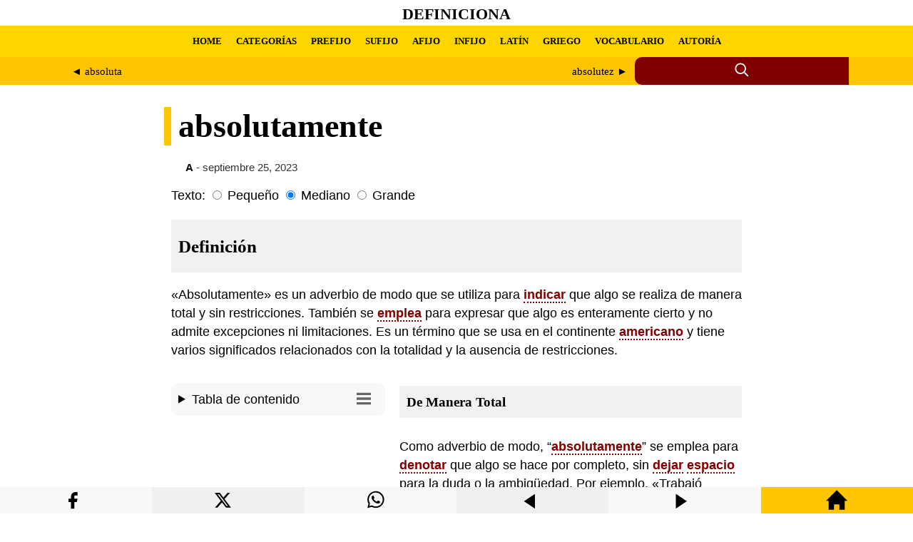

--- FILE ---
content_type: text/html; charset=UTF-8
request_url: https://definiciona.com/absolutamente/
body_size: 8259
content:
<!doctype html> <html amp lang="es"> <head> <meta charset="utf-8"> <meta name="viewport" content="width=device-width,minimum-scale=1"> <title>Definición y etimología de absolutamente | Definiciona</title> <meta name="description" content="Definición &quot;Absolutamente&quot; es un adverbio de modo que se utiliza para indicar que algo se realiza de manera total y sin restricciones. También se emplea pa..."><meta property="og:title" content="absolutamente"><meta property="og:description" content="Definición &quot;Absolutamente&quot; es un adverbio de modo que se utiliza para indicar que algo se realiza de manera total y sin restricciones. También se emplea pa..."><meta property="og:url" content="https://definiciona.com/absolutamente/"><meta property="og:image" content="https://laspoesias.com/wp-content/uploads/images/logo-og.webp" /> <link rel="canonical" href="https://definiciona.com/absolutamente/"> <link rel="shortcut icon" href="/wp-content/uploads/images/favicon.webp" /> <script async src="https://cdn.ampproject.org/v0.js"></script> <script async custom-element="amp-form" src="https://cdn.ampproject.org/v0/amp-form-0.1.js"></script> <script async custom-element="amp-ad" src="https://cdn.ampproject.org/v0/amp-ad-0.1.js"></script> <script async custom-element="amp-sticky-ad" src="https://cdn.ampproject.org/v0/amp-sticky-ad-1.0.js"></script> <style amp-boilerplate>body{-webkit-animation:-amp-start 8s steps(1,end) 0s 1 normal both;-moz-animation:-amp-start 8s steps(1,end) 0s 1 normal both;-ms-animation:-amp-start 8s steps(1,end) 0s 1 normal both;animation:-amp-start 8s steps(1,end) 0s 1 normal both}@-webkit-keyframes -amp-start{from{visibility:hidden}to{visibility:visible}}@-moz-keyframes -amp-start{from{visibility:hidden}to{visibility:visible}}@-ms-keyframes -amp-start{from{visibility:hidden}to{visibility:visible}}@-o-keyframes -amp-start{from{visibility:hidden}to{visibility:visible}}@keyframes -amp-start{from{visibility:hidden}to{visibility:visible}}</style> <noscript><style amp-boilerplate>body{-webkit-animation:none;-moz-animation:none;-ms-animation:none;animation:none}</style></noscript> <style amp-custom> a { color:#000; } .withoutstyle a { text-decoration: none; border-bottom: none; } header { background-color: #fff; } header a { text-decoration: none; } .site-title-header { font-size: 11.11px; height: 33px; display: flex; /* Activar flexbox */ align-items: center; padding-top:3px; justify-content: center; /* Alinear horizontalmente en el centro */ font-family: 'Georgia', serif; /* Usar la fuente Georgia */ text-transform: uppercase; /* Convertir texto a mayúsculas */ } .nav-menu { background-color: #ffd500; height: 44px; display: flex; /* Activar flexbox */ align-items: center; font-family: Georgia, serif; } .nav-menu ul { padding: 0; display: flex; /* Activar flexbox */ align-items: center; white-space: nowrap; /* Evitar saltos de línea */ } .nav-menu li { display: flex; /* Activar flexbox */ align-items: center; margin: 0 10px; white-space: nowrap; /* Evitar saltos de línea */ } .nav-menu ul li a { font-weight: 700; font-size: 13px; /* Tamaño de letra para menú principal */ } .nav-menu ul li ul li a { font-weight: 300; font-size: 11px; } .custom-main-menu { max-width: 1100px; margin: 0 auto; padding: 0 20px; overflow-x: auto; /* Activar scroll horizontal */ white-space: nowrap; /* Evitar saltos de línea */ } .search-label-dad { background-color: #ffc500; } .search-container { display: flex; max-width: 1100px; margin:0 auto; } .search-label { flex: 4; /* Occupy 80% of available space */ background-color: #ffc500; display: flex; align-items: center; justify-content: center; overflow-x: auto; /* Enable scroll for content exceeding width */ white-space: nowrap; /* Prevent line breaks within content */ } .search-label a { color: #000; } /* START SEARCH STYLES */ .search-container-icon { flex: 1.5; position: relative; display: inline-flex; align-items: center; background-color: #800000; border-top-left-radius: 10px; border-bottom-left-radius: 10px; height:39px; } .search-icon { cursor: pointer; margin-right: 5px; margin: 0 auto; } .search-container-icon:focus-within .search-form { display: block; } .search-form { display: none; position: absolute; top: 0; left: calc(-10% - 255px); width: 280px; height: 27px; padding: 7px 0px 3px 20px; background-color: #800000; border: 1px solid #800000; } /* END SEARCH STYLES */ main { padding: 0px 10px 30px 10px; font-family: 'Roboto', sans-serif; line-height: 1.5; font-size: 1.1em; } .article-dad { max-width: 800px; margin: 0 auto;} article { } #font-small:checked ~ article { font-size: 0.9em; } #font-large:checked ~ article { font-size: 1.7em; } article a { color:#800000; text-decoration:none; border-bottom: 2px dotted #800000; font-weight: bold; transition: color 0.5s; background-color:#fff; } .article-head { background-color: #fff; padding: 0px 10px 0px 10px; font-family: 'Georgia', serif; font-size: 2.6em; line-height: 1.2; border-left: 10px solid #ffc500; position: relative; left:-10px; } @media (max-width: 768px) {.article-head {font-size: 2.06em;}} article h1, h2 { margin-bottom: 10px; font-family: 'Georgia', serif; font-size:1.44em; line-height: 1.2; background-color: #f1f1f1; padding: 22px 10px 22px 10px; } article h3, h4, h5, h6 { margin-bottom: 10px; font-family: 'Georgia', serif; font-size:1.1em; line-height: 1.2; background-color: #f1f1f1; padding: 11px 10px 11px 10px; } img { /* Set maximum width to prevent overflow */ max-width: 100%; height: auto; margin: 0px auto; display:block; } .wp-caption { font-size: 0.85em; color: #666; max-width: 100%; } figure { margin: 0; /* Remove default margins */ max-width: 100%; /* Maintain aspect ratio and prevent overflow */ } figcaption { font-size: 0.85em; color: #666; max-width: 100%; padding:10px 0px 5px 0px; } blockquote { font-size: 0.9em; background-color: #f1f1f1; padding: 10px 20px 10px 20px; } cite { font-style: normal; font-weight: 700; } .related-posts { max-width: 800px; margin: 0 auto; padding: 0px 10px 0px 10px; font-family: 'Roboto', sans-serif; line-height: 1.5; font-size: 1.1em; } .related-posts a { text-decoration: none; font-weight: bold; border-left: solid #ffd500 10px; padding: 5px 10px 5px 10px; background-color:#f1f1f1; } .related-post-title { word-break: break-word; background-color: #ffd500; display: inline-block; transition: background-color 0.3s; } .related-post-title:hover { background-color: #f0f0f0; } #related-post { word-break: break-word; column-count: 4; column-gap: 0.5em; column-width: 260px; } #related-post a { text-decoration: none; font-weight: bold; border-left: solid #ffd500 10px; padding: 5px 10px 5px 10px; background-color:#f1f1f1; } .related-post-tae { display: inline-block; } .amp-toc { background-color: #f8f8f8; border-radius: 10px; padding: 10px; margin-bottom: 17px; } .amp-toc a { color: #000; font-weight: normal; text-decoration: none; border-bottom: none; background-color: transparent; font-size: 0.9em; text-decoration: none; } .amp-toc svg { float: right; padding-right: 10px; padding-top: 2px; } footer { padding: 0px 20px -10px 0px; } @media (max-width: 899px) { #left-sidebar { position: relative; } } @media (min-width: 900px) { #left-sidebar { float: left; width: 300px; height: 100%; top: 15px; margin: 0px 20px 17px 0px; position: relative; /* For fixed sidebar, remove position: relative; and replace for: position: -webkit-sticky; position: sticky; z-index: 999; */ } } </style> </head> <body> <header> <div class="site-title-header"> <h1><a href="https://definiciona.com/">Definiciona</a></h1> </div> <nav role="navigation" aria-label="Menú principal" class="nav-menu"> <div class="custom-main-menu"><ul id="menu-head-menu-amp" class="menu"><li id="menu-item-591220" class="menu-item menu-item-type-custom menu-item-object-custom menu-item-home menu-item-591220"><a href="https://definiciona.com/">HOME</a></li> <li id="menu-item-590353" class="menu-item menu-item-type-post_type menu-item-object-page menu-item-590353"><a href="https://definiciona.com/categorias/">CATEGORÍAS</a></li> <li id="menu-item-590356" class="menu-item menu-item-type-custom menu-item-object-custom menu-item-590356"><a href="https://definiciona.com/prefijo/">PREFIJO</a></li> <li id="menu-item-590357" class="menu-item menu-item-type-custom menu-item-object-custom menu-item-590357"><a href="https://definiciona.com/sufijo/">SUFIJO</a></li> <li id="menu-item-590358" class="menu-item menu-item-type-custom menu-item-object-custom menu-item-590358"><a href="https://definiciona.com/afijo/">AFIJO</a></li> <li id="menu-item-590359" class="menu-item menu-item-type-custom menu-item-object-custom menu-item-590359"><a href="https://definiciona.com/infijo/">INFIJO</a></li> <li id="menu-item-590360" class="menu-item menu-item-type-custom menu-item-object-custom menu-item-590360"><a href="https://definiciona.com/latin/">LATÍN</a></li> <li id="menu-item-590361" class="menu-item menu-item-type-custom menu-item-object-custom menu-item-590361"><a href="https://definiciona.com/griego/">GRIEGO</a></li> <li id="menu-item-590354" class="menu-item menu-item-type-post_type menu-item-object-page menu-item-590354"><a href="https://definiciona.com/10-palabras/">VOCABULARIO</a></li> <li id="menu-item-592938" class="menu-item menu-item-type-post_type menu-item-object-page menu-item-592938"><a href="https://definiciona.com/autoria-y-conexos/">AUTORÍA</a></li> </ul></div> </nav> <div class="search-label-dad"> <div class="search-container"> <div class="search-label"> <div style="display: flex; width: 100%;"> <div style="flex: 1; text-align: left; padding: 10px; margin-right: 5px;"> <span style="font-size: 15px;"> <a href="https://definiciona.com/absoluta/" rel="prev">&#9668; absoluta</a> </span> </div> <div style="flex: 1; text-align: right; padding: 10px; margin-left: 5px;"> <span style="font-size: 15px;"> <a href="https://definiciona.com/absolutez/" rel="next">absolutez &#9658;</a> </span> </div> </div> </div> <div class="search-container-icon"> <div class="search-icon" tabindex="0"> <svg xmlns="http://www.w3.org/2000/svg" width="22" height="22" viewBox="0 0 24 24" fill="none" stroke="currentColor" stroke-width="2" stroke-linecap="round" stroke-linejoin="round" class="icon icon-search"> <circle cx="10" cy="10" r="7.5" stroke="#fff"/> <line x1="21" y1="21" x2="16.65" y2="16.65" stroke="#fff"/> </svg> </div> <form role="search" class="search-form" action="https://definiciona.com/" method="get" tabindex="0" target="_top"> <input type="search" class="search-field" placeholder="Escribe aquí..." name="s"> <button type="submit" class="search-submit"> <span class="screen-reader-text">Buscar</span> </button> </form> </div> </div> </div> </header> <main> <div class="article-dad"> <h1 class="article-head">absolutamente</h1> <div class="withoutstyle" style="font-size: 14.8px; margin:-10px 0px 15px 20px; color:#333;"> <strong><a href="https://definiciona.com/category/a/">A</strong></a> - septiembre 25, 2023</div> <label>Texto:</label> <input type="radio" id="font-small" class="font-size-input" name="font-size" value="small"> <label for="font-small">Pequeño</label> <input type="radio" id="font-medium" class="font-size-input" name="font-size" value="medium" checked> <label for="font-medium">Mediano</label> <input type="radio" id="font-large" class="font-size-input" name="font-size" value="large"> <label for="font-large">Grande</label> <article style="margin-top:10px;"> <h2 id="definicion">Definición</h2> <p>«Absolutamente» es un adverbio de modo que se utiliza para <a href="https://definiciona.com/indicar/">indicar</a> que algo se realiza de manera total y sin restricciones. También se <a href="https://definiciona.com/emplea/">emplea</a> para expresar que algo es enteramente cierto y no admite excepciones ni limitaciones. Es un término que se usa en el continente <a href="https://definiciona.com/americano/">americano</a> y tiene varios significados relacionados con la totalidad y la ausencia de restricciones.</p><div id="left-sidebar"> <div class="amp-toc"><details><summary>Tabla de contenido <svg xmlns="http://www.w3.org/2000/svg" width="20" height="20" viewBox="0 0 24 24"><path d="M24 6h-24v-4h24v4zm0 4h-24v4h24v-4zm0 8h-24v4h24v-4z" fill="#666"/></svg></summary><nav role="navigation" aria-label="Tabla de contenido"><ul><li><a href="#definicion">Definición</a></li><li style="margin-left: 20px;"><a href="#de-manera-total">De Manera Total</a></li><li style="margin-left: 20px;"><a href="#sin-ninguna-restriccion-o-limitacion">Sin Ninguna Restricción o Limitación</a></li><li style="margin-left: 20px;"><a href="#sin-relacion-con-otra-cosa">Sin Relación con Otra Cosa</a></li><li style="margin-left: 20px;"><a href="#generalmente-sin-excepcion-a-ninguno">Generalmente, Sin Excepción a Ninguno</a></li><li><a href="#etimologia">Etimología</a></li><li><a href="#caracteristicas">Características</a></li><li style="margin-left: 20px;"><a href="#enfatiza-la-totalidad">Enfatiza la Totalidad</a></li><li style="margin-left: 20px;"><a href="#indica-certeza">Indica Certeza</a></li><li style="margin-left: 20px;"><a href="#subraya-la-independencia">Subraya la Independencia</a></li><li style="margin-left: 20px;"><a href="#universalidad">Universalidad</a></li><li><a href="#ejemplos-de-frases">Ejemplos de Frases</a></li><li><a href="#conclusion">Conclusión</a></li></ul></nav></details></div> <amp-ad width="100vw" height="320" type="adsense" data-ad-client="ca-pub-3065432361095436" data-ad-slot="8569160762" data-auto-format="rspv" data-full-width=""> <div overflow=""></div> </amp-ad> </div><div style="display: flex; flex-direction: column; flex-grow: 1;"> <h3 id="de-manera-total">De Manera Total</h3> <p>Como adverbio de modo, “<a href="https://definiciona.com/absolutamente/">absolutamente</a>” se emplea para <a href="https://definiciona.com/denotar/">denotar</a> que algo se hace por completo, sin <a href="https://definiciona.com/dejar/">dejar</a> <a href="https://definiciona.com/espacio/">espacio</a> para la duda o la ambigüedad. Por ejemplo, «Trabajó absolutamente toda la noche en el proyecto».</p> <p>Esta característica de “absolutamente” implica que no hay <a href="https://definiciona.com/aspecto/">aspecto</a> de la acción o situación que quede sin considerar o incompleto. Cada detalle se aborda de manera exhaustiva y completa.</p> <h3 id="sin-ninguna-restriccion-o-limitacion">Sin Ninguna Restricción o Limitación</h3> <p>«Absolutamente» también se emplea para expresar que algo se hace sin restricciones ni limitaciones. Cuando se dice que algo es «absolutamente cierto», se está indicando que no hay margen para la duda o la variación. Por ejemplo, «Es absolutamente cierto que el Sol es una estrella».</p> <p>Este uso resalta la <a href="https://definiciona.com/certeza/">certeza</a> y la contundencia de la afirmación, asegurando que no hay excepciones ni condiciones que la modifiquen. La <a href="https://definiciona.com/verdad/">verdad</a> se establece de manera inmutable.</p> <h3 id="sin-relacion-con-otra-cosa">Sin Relación con Otra Cosa</h3> <p>Otro empleo de “absolutamente” implica que algo no tiene relación con otra cosa. Cuando se dice que algo está «absolutamente separado» de otra entidad, se está destacando que no existe ninguna conexión o vínculo entre ellos. Por ejemplo, «El arte abstracto es absolutamente separado de la representación figurativa».</p> <p>Este <a href="https://definiciona.com/sentido/">sentido</a> de “absolutamente” subraya la independencia y la falta de dependencia de una cosa con respecto a otra. Cada entidad existe en su totalidad sin estar relacionada con la otra.</p><div> <amp-ad width="100vw" height="320" type="adsense" data-ad-client="ca-pub-3065432361095436" data-ad-slot="8569160762" data-auto-format="rspv" data-full-width=""> <div overflow=""></div> </amp-ad> </div> <h3 id="generalmente-sin-excepcion-a-ninguno">Generalmente, Sin Excepción a Ninguno</h3> <p>En algunos casos, “absolutamente” se utiliza para indicar que algo se aplica en general y no tiene excepciones. Por ejemplo, «El acceso al parque es absolutamente gratuito para todos los visitantes».</p> <p>Esta acepción enfatiza que la norma o regla se aplica de manera universal, sin excepciones que la modifiquen. Todos los casos se ajustan a la misma regla sin excepción.</p> <h2 id="etimologia">Etimología</h2> <p>La palabra “absolutamente” se compone de dos elementos principales: “absoluta” y el <a href="https://definiciona.com/sufijo/">sufijo</a> adverbial «-mente».</p> <p>«Absoluta» proviene del latín «absolūtus,» que significa «sin restricción» o “completo”. Como se mencionó anteriormente en el artículo sobre “absoluta”, este término tiene sus raíces en el verbo latino «absolvere», que significa “liberar” o “remover”. En este contexto, “absoluta” denota la ausencia de restricciones o limitaciones.</p> <p>El sufijo «-mente» se añade a la palabra base “absoluta” para formar el adverbio “absolutamente”. Este sufijo es de origen latino y se utiliza para convertir adjetivos en adverbios de modo. En este caso, transforma “absoluta” en “absolutamente”, indicando la manera en que se lleva a cabo una acción o el <a href="https://definiciona.com/grado/">grado</a> de certeza o completitud de algo.</p> <p>En conjunto, “absolutamente” se refiere a la realización de algo de manera total y sin restricciones, lo que concuerda con su definición y sus usos como adverbio de modo.</p> <h2 id="caracteristicas">Características</h2> <p>A fin de comprender mejor la utilización de «absolutamente,» es importante destacar algunas de sus características clave:</p> <h3 id="enfatiza-la-totalidad">Enfatiza la Totalidad</h3> <p>Una característica esencial de “absolutamente” es su capacidad para enfatizar la totalidad de una acción o situación. Cuando se emplea este adverbio, se está subrayando que no <a href="https://definiciona.com/queda/">queda</a> ningún aspecto sin considerar o ninguna parte sin completar.</p><div> <amp-ad width="100vw" height="320" type="adsense" data-ad-client="ca-pub-3065432361095436" data-ad-slot="8569160762" data-auto-format="rspv" data-full-width=""> <div overflow=""></div> </amp-ad> </div> <h3 id="indica-certeza">Indica Certeza</h3> <p>«Absolutamente» se utiliza para transmitir un alto grado de certeza y autoridad en una afirmación. Cuando algo se describe como «absolutamente cierto», se está asegurando que no hay margen para la duda o la ambigüedad.</p> <h3 id="subraya-la-independencia">Subraya la Independencia</h3> <p>En algunos contextos, “absolutamente” se usa para resaltar la independencia de una cosa con respecto a otra. Esto implica que no existe ningún vínculo o relación entre las dos entidades.</p> <h3 id="universalidad">Universalidad</h3> <p>Cuando se emplea “absolutamente” para indicar que algo se aplica sin excepciones, se está haciendo hincapié en la <a href="https://definiciona.com/universalidad/">universalidad</a> de una regla o norma. Esto significa que se aplica a todos los casos sin excepción.</p> <h2 id="ejemplos-de-frases">Ejemplos de Frases</h2> <p>A continuación, se presentan ejemplos de frases que utilizan el adverbio “absolutamente” en diferentes contextos:</p> <p>1. El <a href="https://definiciona.com/compromiso/">compromiso</a> de la empresa con la sostenibilidad es absolutamente genuino.</p> <p>2. No tienes que preocuparte, el proyecto está absolutamente completo y listo para su presentación.</p> <p>3. La obra de arte es absolutamente abstracta, sin referencias figurativas.</p> <p>4. Las leyes de tránsito se aplican absolutamente a todos los conductores, sin excepción.</p> <h2 id="conclusion">Conclusión</h2> <p>«Absolutamente» es un adverbio de modo que se utiliza para indicar la totalidad, la certeza y la ausencia de restricciones o limitaciones en una acción o situación. Su etimología en el latín «absolūtus» refleja la idea de algo completo y sin restricciones, lo que se refleja en sus usos y características en la <a href="https://definiciona.com/lengua/">lengua</a> española.</p> </p> </div> </article> </main> <div style="clear: both"></div> <section class="related-posts" role="region" aria-label="Artículos relacionados"> <span style="font-size:22px;"><strong>Ampliar vocabulario</strong></span> <div style="max-width: 600px; height: 8px; margin-bottom: 20px; background-color: #ffc500; border-radius: 0 0 50% 50%;"></div> <div style="display: flex; flex-wrap: wrap; gap: 10px;"><div style="flex: 1 1 calc(33.33% - 10px); box-sizing: border-box; min-width: 280px;"><a href="https://definiciona.com/asutilar/" style='color: #000;'><span style="word-break: break-word;">Asutilar</span></a><br> <div style="font-size:0.85em;">Verbo activo transitivo. Esta palabra que actualmente esta en desuso y que se refiere en ...</div> <div style="height: 8px; background-color: #fff;"></div></div> <div style="flex: 1 1 calc(33.33% - 10px); box-sizing: border-box; min-width: 280px;"><a href="https://definiciona.com/antipestilencial/" style='color: #000;'><span style="word-break: break-word;">Antipestilencial</span></a><br> <div style="font-size:0.85em;">Adjetivo. Este término es de uso bastante inusual, inclusive anticuado y que (en medicina...</div> <div style="height: 8px; background-color: #fff;"></div></div> <div style="flex: 1 1 calc(33.33% - 10px); box-sizing: border-box; min-width: 280px;"><a href="https://definiciona.com/aculeo/" style='color: #000;'><span style="word-break: break-word;">Acúleo</span></a><br> <div style="font-size:0.85em;">Es un adjetivo (en historia natural) que tiene como significado a todos los organismos o ...</div> <div style="height: 8px; background-color: #fff;"></div></div> <div style="flex: 1 1 calc(33.33% - 10px); box-sizing: border-box; min-width: 280px;"><a href="https://definiciona.com/agosidad/" style='color: #000;'><span style="word-break: break-word;">Agosidad</span></a><br> <div style="font-size:0.85em;">Es un sustantivo femenino de uso obsoleto que no se encuentra registrada en la RAE, se de...</div> <div style="height: 8px; background-color: #fff;"></div></div> <div style="flex: 1 1 calc(33.33% - 10px); box-sizing: border-box; min-width: 280px;"><a href="https://definiciona.com/asecho/" style='color: #000;'><span style="word-break: break-word;">Asecho</span></a><br> <div style="font-size:0.85em;">Sustantivo masculino. Este vocablo que tiene como alusión un artificio, argucia, artimaña...</div> <div style="height: 8px; background-color: #fff;"></div></div> <div style="flex: 1 1 calc(33.33% - 10px); box-sizing: border-box; min-width: 280px;"><a href="https://definiciona.com/aereopodo-2/" style='color: #000;'><span style="word-break: break-word;">Aereópodo</span></a><br> <div style="font-size:0.85em;">Es un adjetivo que no se encuentra registrado en la RAE y hace referencia que va muy rápi...</div> <div style="height: 8px; background-color: #fff;"></div></div> <div style="flex: 1 1 calc(33.33% - 10px); box-sizing: border-box; min-width: 280px;"><a href="https://definiciona.com/aparente/" style='color: #000;'><span style="word-break: break-word;">Aparente</span></a><br> <div style="font-size:0.85em;">Adjetivo. Este vocablo que hace alusión que es parecido y que no es correspondiente, Que ...</div> <div style="height: 8px; background-color: #fff;"></div></div> <div style="flex: 1 1 calc(33.33% - 10px); box-sizing: border-box; min-width: 280px;"><a href="https://definiciona.com/agraz/" style='color: #000;'><span style="word-break: break-word;">Agraz</span></a><br> <div style="font-size:0.85em;">Es un adjetivo y sustantivo masculino que tiene como significado que se nombra o se dice ...</div> <div style="height: 8px; background-color: #fff;"></div></div> </div><br> <amp-ad width="100vw" height="320" type="adsense" data-ad-client="ca-pub-3065432361095436" data-ad-slot="8569160762" data-auto-format="rspv" data-full-width=""> <div overflow=""></div> </amp-ad> </section></div> </body> <footer> <div style="margin-top:10px; background-color:#ffd500; padding: 44px 10px 10px 10px; display: flex; justify-content: space-between; flex-wrap: wrap; gap: 2em;"> <div style="margin-top:0px; margin-bottom:10px; flex: 1 1 260px;"> <span style="margin-top:10; font-size:18px"><strong>AVISO LEGAL</strong></span><br><br>Este sitio web utiliza cookies tanto propias como de terceros para poder ofrecer una experiencia personalizada y ofrecer publicidades afines a sus intereses. Al hacer uso de nuestra web usted acepta en forma expresa el uso de cookies por nuestra parte... <a rel="nofollow" href="https://laspoesias.com/aviso-legal/">Seguir leyendo</a><br><br><amp-img src="https://laspoesias.com/wp-content/uploads/images/contacto.webp" width="588" height="36" alt="Contacto" layout="responsive"></amp-img></div> <div style="flex: 1 1 260px;"><span style="font-size:18px"><strong>ACERCA DEL SITIO</strong></span><br><br>Las poesías es un sitio que reúne poetas y poesía, además de uno de los mayores compendios de acrósticos de nombres, apellidos, animales, frutas, lugares, ciudades, municipios, cosas, valores, verbos, etc. Incluye poemas, frases, rimas, pensamientos, proverbios, reflexiones y mucha poesía.</div> <div style="display: block; flex: 1 1 260px;"><span style="font-size:18px"><strong>DERECHOS DE AUTOR</strong></span><br><br>Todos los derechos reservados. Sólo se autoriza la publicación de texto en pequeños fragmentos siempre que se cite la fuente. <strong>No se permite utilizar el contenido para conversión a archivos multimedia (audio, video, etc.)</strong></div> <div style="background-color:#ffd500; text-align: center; margin:50px 0px 0px 30px; flex: 1 1 260px;"><svg width="200" height="200" xmlns="http://www.w3.org/2000/svg" style="display: inline-block;"><rect x="0" y="1" width="50" height="64" fill="#22b14b"></rect><rect x="0" y="73" width="42" height="94" fill="blue"></rect><rect x="15" y="73" width="36" height="30" fill="blue"></rect><rect x="15" y="137" width="36" height="30" fill="blue"></rect><rect x="15" y="107" width="36" height="26" fill="blue"></rect><path d="M150,8 A50,50 0 0,1 5,8" fill="black" transform="rotate(-90 100 50)"></path></svg></div></div><div style="background-color:#ffc500; text-align: center; padding: 10px 10px 44px 10px"><br>&copy; 2024 Definiciona<br><br></div> <div style="width:100%; height:37px; background-color:#f8f8f8; display: flex; text-align: center; flex-wrap: nowrap; position: fixed; z-index: 1000001; bottom: 0;"> <div style="flex: 1 1 280px; display: flex; justify-content: center; align-items: center;"> <a rel="nofollow" title="Share with Facebook" href='https://www.facebook.com/sharer.php?u=https://definiciona.com/absolutamente/' target='_blank' style='color: #fff;'><svg xmlns="http://www.w3.org/2000/svg" width="37" height="37" color="black" class="icon icon-facebook" viewBox="0 0 32 29" style="margin-top: 10px;"><path d="M18 2h-3a5 5 0 0 0-5 5v3H7v4h3v8h4v-8h3l1-4h-4V7a1 1 0 0 1 1-1h3z"></path></svg></a> </div> <div style="flex: 1 1 280px; background-color:#f0f0f0;"><a rel="nofollow" title="Share with Twitter" href="https://twitter.com/intent/tweet?text=Definición%20y%20etimología%20de%20absolutamente&url=https://definiciona.com/absolutamente/&#038;via=definiciona&#038;related=definiciona" target="_blank" style='color: #fff;'> <svg xmlns="http://www.w3.org/2000/svg" width="37" height="37" color="black" class="bi bi-twitter-x" viewBox="0 0 26 19" style="margin-top: 2px;"><path d="M12.6.75h2.454l-5.36 6.142L16 15.25h-4.937l-3.867-5.07-4.425 5.07H.316l5.733-6.57L0 .75h5.063l3.495 4.633L12.601.75Zm-.86 13.028h1.36L4.323 2.145H2.865l8.875 11.633Z"/></svg> </a></div> <div style="flex: 1 1 280px;"><a rel="nofollow" title="Share with WhatsApp" href="whatsapp://send?text=https://definiciona.com/absolutamente/" data-action="share/whatsapp/share" style='color: #fff;'> <svg xmlns="http://www.w3.org/2000/svg" width="37" height="37" color="black" class="icon icon-whatsapp" viewBox="0 0 25 20" style="margin-top: 2px;"> <path d="M13.601 2.326A7.854 7.854 0 0 0 7.994 0C3.627 0 .068 3.558.064 7.926c0 1.399.366 2.76 1.057 3.965L0 16l4.204-1.102a7.933 7.933 0 0 0 3.79.965h.004c4.368 0 7.926-3.558 7.93-7.93A7.898 7.898 0 0 0 13.6 2.326zM7.994 14.521a6.573 6.573 0 0 1-3.356-.92l-.24-.144-2.494.654.666-2.433-.156-.251a6.56 6.56 0 0 1-1.007-3.505c0-3.626 2.957-6.584 6.591-6.584a6.56 6.56 0 0 1 4.66 1.931 6.557 6.557 0 0 1 1.928 4.66c-.004 3.639-2.961 6.592-6.592 6.592zm3.615-4.934c-.197-.099-1.17-.578-1.353-.646-.182-.065-.315-.099-.445.099-.133.197-.513.646-.627.775-.114.133-.232.148-.43.05-.197-.1-.836-.308-1.592-.985-.59-.525-.985-1.175-1.103-1.372-.114-.198-.011-.304.088-.403.087-.088.197-.232.296-.346.1-.114.133-.198.198-.33.065-.134.034-.248-.015-.347-.05-.099-.445-1.076-.612-1.47-.16-.389-.323-.335-.445-.34-.114-.007-.247-.007-.38-.007a.729.729 0 0 0-.529.247c-.182.198-.691.677-.691 1.654 0 .977.71 1.916.81 2.049.098.133 1.394 2.132 3.383 2.992.47.205.84.326 1.129.418.475.152.904.129 1.246.08.38-.058 1.171-.48 1.338-.943.164-.464.164-.86.114-.943-.049-.084-.182-.133-.38-.232z"/> </svg></a></div> <div style="flex: 1 1 280px; background-color:#f0f0f0;"> <a rel="nofollow" title="Previous post" href="https://definiciona.com/absoluta/"><svg xmlns="http://www.w3.org/2000/svg" width="30" height="30" color="black" viewBox="0 0 35 29" style="margin-top: 7px;"><path d="M3 12l18-12v24z"/></svg></a> </div> <div style="flex: 1 1 280px;"> <a rel="nofollow" title="Next post" href="https://definiciona.com/absolutez/"><svg xmlns="http://www.w3.org/2000/svg" width="30" height="30" color="black" viewBox="0 0 35 29" style="margin-top: 7px;"><path d="M21 12l-18 12v-24z"/></svg></a></div> <div style="flex: 1 1 280px; background-color:#ffc500;"> <a rel="nofollow" title="Home" href="https://definiciona.com/"><svg xmlns="http://www.w3.org/2000/svg" width="30" height="30" viewBox="0 0 24 24" style="margin-top: 3px;"><path d="M21 13v10h-6v-6h-6v6h-6v-10h-3l12-12 12 12h-3z"/></svg></a></div> </div> <amp-sticky-ad layout="nodisplay"> <amp-ad width="320" height="100" data-enable-refresh="30" type="doubleclick" data-slot="/15748617,29562837/Definicionacom/Definicionacom-AMP-Mobile-pushup" data-multi-size="320x50,300x100,300x50"> </amp-ad> </amp-sticky-ad> </footer> </html><!-- WP Fastest Cache file was created in 0.30550503730774 seconds, on 26-06-24 9:34:29 -->